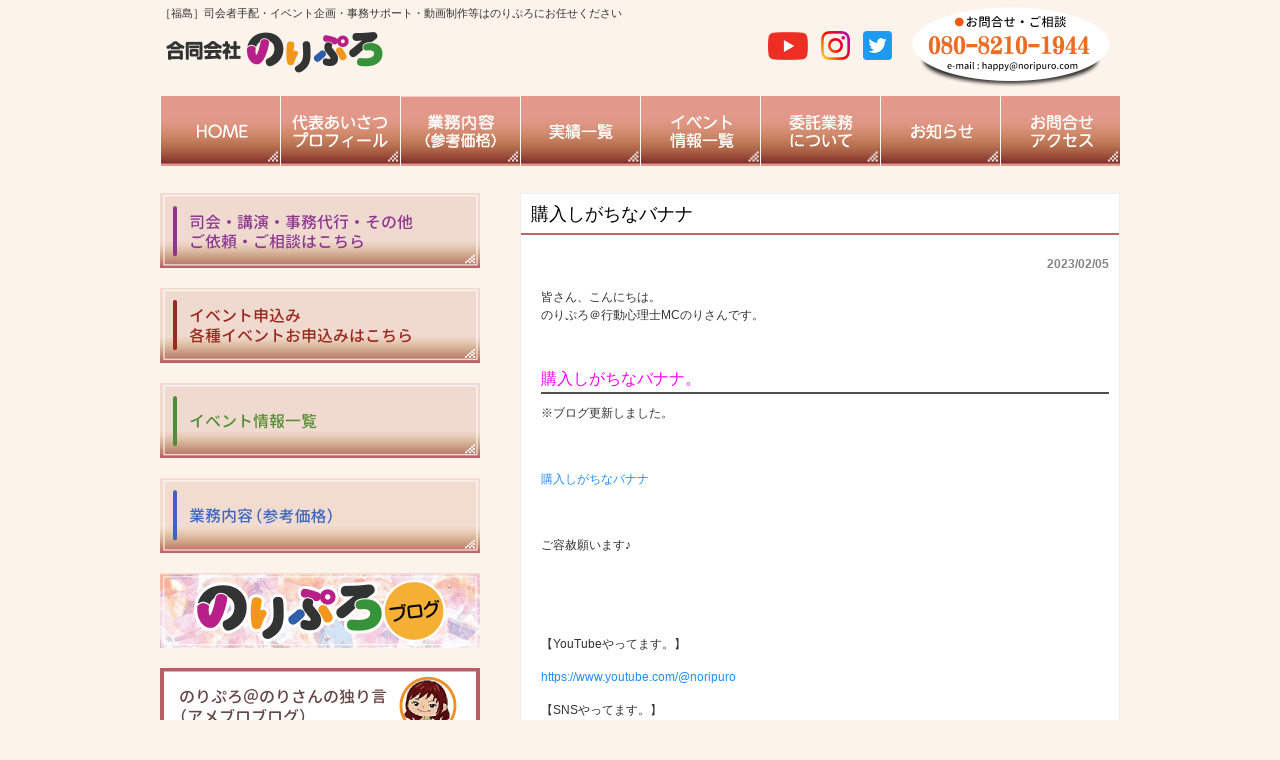

--- FILE ---
content_type: text/html; charset=UTF-8
request_url: https://noripuro.com/20230205-2/
body_size: 6083
content:
<!DOCTYPE html>
<html lang="ja">
<head>
<meta charset="UTF-8">
<meta name="viewport" content="width=device-width, user-scalable=yes, maximum-scale=1.0, minimum-scale=1.0">
<meta name="description" content="購入しがちなバナナ - ［福島］司会者手配・イベント企画・事務サポート・動画制作等はのりぷろにお任せください">
<title>購入しがちなバナナ | ［福島］司会者手配・イベント企画・事務サポート・動画制作等はのりぷろにお任せください</title>
<link rel="profile" href="https://gmpg.org/xfn/11">
<link rel="stylesheet" type="text/css" media="all" href="https://noripuro.com/wp-content/themes/responsive_159/style.css">
<link rel="pingback" href="https://noripuro.com/xmlrpc.php">
<!--[if lt IE 9]>
<script src="https://noripuro.com/wp-content/themes/responsive_159/js/html5.js"></script>
<script src="https://noripuro.com/wp-content/themes/responsive_159/js/css3-mediaqueries.js"></script>
<![endif]-->
<meta name='robots' content='max-image-preview:large' />
<link rel='dns-prefetch' href='//www.googletagmanager.com' />
<link rel='dns-prefetch' href='//s.w.org' />
<link rel='dns-prefetch' href='//pagead2.googlesyndication.com' />
<link rel="alternate" type="application/rss+xml" title="［福島］司会者手配・イベント企画・事務サポート・動画制作等はのりぷろにお任せください &raquo; 購入しがちなバナナ のコメントのフィード" href="https://noripuro.com/20230205-2/feed/" />
		<script type="text/javascript">
			window._wpemojiSettings = {"baseUrl":"https:\/\/s.w.org\/images\/core\/emoji\/13.1.0\/72x72\/","ext":".png","svgUrl":"https:\/\/s.w.org\/images\/core\/emoji\/13.1.0\/svg\/","svgExt":".svg","source":{"concatemoji":"https:\/\/noripuro.com\/wp-includes\/js\/wp-emoji-release.min.js?ver=5.8.12"}};
			!function(e,a,t){var n,r,o,i=a.createElement("canvas"),p=i.getContext&&i.getContext("2d");function s(e,t){var a=String.fromCharCode;p.clearRect(0,0,i.width,i.height),p.fillText(a.apply(this,e),0,0);e=i.toDataURL();return p.clearRect(0,0,i.width,i.height),p.fillText(a.apply(this,t),0,0),e===i.toDataURL()}function c(e){var t=a.createElement("script");t.src=e,t.defer=t.type="text/javascript",a.getElementsByTagName("head")[0].appendChild(t)}for(o=Array("flag","emoji"),t.supports={everything:!0,everythingExceptFlag:!0},r=0;r<o.length;r++)t.supports[o[r]]=function(e){if(!p||!p.fillText)return!1;switch(p.textBaseline="top",p.font="600 32px Arial",e){case"flag":return s([127987,65039,8205,9895,65039],[127987,65039,8203,9895,65039])?!1:!s([55356,56826,55356,56819],[55356,56826,8203,55356,56819])&&!s([55356,57332,56128,56423,56128,56418,56128,56421,56128,56430,56128,56423,56128,56447],[55356,57332,8203,56128,56423,8203,56128,56418,8203,56128,56421,8203,56128,56430,8203,56128,56423,8203,56128,56447]);case"emoji":return!s([10084,65039,8205,55357,56613],[10084,65039,8203,55357,56613])}return!1}(o[r]),t.supports.everything=t.supports.everything&&t.supports[o[r]],"flag"!==o[r]&&(t.supports.everythingExceptFlag=t.supports.everythingExceptFlag&&t.supports[o[r]]);t.supports.everythingExceptFlag=t.supports.everythingExceptFlag&&!t.supports.flag,t.DOMReady=!1,t.readyCallback=function(){t.DOMReady=!0},t.supports.everything||(n=function(){t.readyCallback()},a.addEventListener?(a.addEventListener("DOMContentLoaded",n,!1),e.addEventListener("load",n,!1)):(e.attachEvent("onload",n),a.attachEvent("onreadystatechange",function(){"complete"===a.readyState&&t.readyCallback()})),(n=t.source||{}).concatemoji?c(n.concatemoji):n.wpemoji&&n.twemoji&&(c(n.twemoji),c(n.wpemoji)))}(window,document,window._wpemojiSettings);
		</script>
		<style type="text/css">
img.wp-smiley,
img.emoji {
	display: inline !important;
	border: none !important;
	box-shadow: none !important;
	height: 1em !important;
	width: 1em !important;
	margin: 0 .07em !important;
	vertical-align: -0.1em !important;
	background: none !important;
	padding: 0 !important;
}
</style>
	<link rel='stylesheet' id='wp-block-library-css'  href='https://noripuro.com/wp-includes/css/dist/block-library/style.min.css?ver=5.8.12' type='text/css' media='all' />
<link rel='stylesheet' id='contact-form-7-css'  href='https://noripuro.com/wp-content/plugins/contact-form-7/includes/css/styles.css?ver=5.1.9' type='text/css' media='all' />
<script>if (document.location.protocol != "https:") {document.location = document.URL.replace(/^http:/i, "https:");}</script><script type='text/javascript' src='https://noripuro.com/wp-includes/js/jquery/jquery.min.js?ver=3.6.0' id='jquery-core-js'></script>
<script type='text/javascript' src='https://noripuro.com/wp-includes/js/jquery/jquery-migrate.min.js?ver=3.3.2' id='jquery-migrate-js'></script>

<!-- Site Kit によって追加された Google タグ（gtag.js）スニペット -->
<!-- Google アナリティクス スニペット (Site Kit が追加) -->
<script type='text/javascript' src='https://www.googletagmanager.com/gtag/js?id=G-JW8PS6GFZD' id='google_gtagjs-js' async></script>
<script type='text/javascript' id='google_gtagjs-js-after'>
window.dataLayer = window.dataLayer || [];function gtag(){dataLayer.push(arguments);}
gtag("set","linker",{"domains":["noripuro.com"]});
gtag("js", new Date());
gtag("set", "developer_id.dZTNiMT", true);
gtag("config", "G-JW8PS6GFZD");
</script>
<link rel="https://api.w.org/" href="https://noripuro.com/wp-json/" /><link rel="alternate" type="application/json" href="https://noripuro.com/wp-json/wp/v2/posts/13598" /><link rel="EditURI" type="application/rsd+xml" title="RSD" href="https://noripuro.com/xmlrpc.php?rsd" />
<link rel="wlwmanifest" type="application/wlwmanifest+xml" href="https://noripuro.com/wp-includes/wlwmanifest.xml" /> 
<link rel="canonical" href="https://noripuro.com/20230205-2/" />
<link rel='shortlink' href='https://noripuro.com/?p=13598' />
<link rel="alternate" type="application/json+oembed" href="https://noripuro.com/wp-json/oembed/1.0/embed?url=https%3A%2F%2Fnoripuro.com%2F20230205-2%2F" />
<link rel="alternate" type="text/xml+oembed" href="https://noripuro.com/wp-json/oembed/1.0/embed?url=https%3A%2F%2Fnoripuro.com%2F20230205-2%2F&#038;format=xml" />
<meta name="generator" content="Site Kit by Google 1.168.0" />
<!-- Site Kit が追加した Google AdSense メタタグ -->
<meta name="google-adsense-platform-account" content="ca-host-pub-2644536267352236">
<meta name="google-adsense-platform-domain" content="sitekit.withgoogle.com">
<!-- Site Kit が追加した End Google AdSense メタタグ -->

<!-- Google AdSense スニペット (Site Kit が追加) -->
<script async="async" src="https://pagead2.googlesyndication.com/pagead/js/adsbygoogle.js?client=ca-pub-2675819971709374&amp;host=ca-host-pub-2644536267352236" crossorigin="anonymous" type="text/javascript"></script>

<!-- (ここまで) Google AdSense スニペット (Site Kit が追加) -->
<link rel="icon" href="https://noripuro.com/wp-content/uploads/2023/09/cropped-noripuro-f-32x32.jpg" sizes="32x32" />
<link rel="icon" href="https://noripuro.com/wp-content/uploads/2023/09/cropped-noripuro-f-192x192.jpg" sizes="192x192" />
<link rel="apple-touch-icon" href="https://noripuro.com/wp-content/uploads/2023/09/cropped-noripuro-f-180x180.jpg" />
<meta name="msapplication-TileImage" content="https://noripuro.com/wp-content/uploads/2023/09/cropped-noripuro-f-270x270.jpg" />
<script src="https://noripuro.com/wp-content/themes/responsive_159/js/jquery1.4.4.min.js"></script>
<script src="https://noripuro.com/wp-content/themes/responsive_159/js/script.js"></script>
</head>
<body data-rsssl=1>
<header id="header" role="banner">
	<div class="inner">		
    <h1>［福島］司会者手配・イベント企画・事務サポート・動画制作等はのりぷろにお任せください</h1>
  	<h2><a href="https://noripuro.com/" title="［福島］司会者手配・イベント企画・事務サポート・動画制作等はのりぷろにお任せください" rel="home"><img src="https://noripuro.com/wp-content/themes/responsive_159/images/logo.png" width="220" height="50"/></a></h2>
    <div class="contact">
    	<div class="sns-logo pcdisplay2">
<a href="https://www.youtube.com/channel/UC7n-PXnu4aNHARQN0qcr_gg" target="_blank" rel="noopener"><img src="https://noripuro.com/wp-content/themes/responsive_159/images/sns-youtube.png" width="40"></a>
<a href="https://www.instagram.com/noripuronorisan/" target="_blank" rel="noopener"><img src="https://noripuro.com/wp-content/themes/responsive_159/images/sns-instagram.png" width="29"></a>
<a href="https://twitter.com/noripuronorisan" target="_blank" rel="noopener"><img src="https://noripuro.com/wp-content/themes/responsive_159/images/sns-twitte.png" width="29"></a>
</div>
<p class="tel"><img src="https://noripuro.com/wp-content/themes/responsive_159/images/banners/header-tel.png" width="220" height="85"/></p>
<div align="center">
<div class="sns-logo mbdisplay2">
<a href="https://www.youtube.com/channel/UC7n-PXnu4aNHARQN0qcr_gg" target="_blank" rel="noopener"><img src="https://noripuro.com/wp-content/themes/responsive_159/images/sns-youtube.png" width="40"></a>
<a href="https://www.instagram.com/noripuronorisan/" target="_blank" rel="noopener"><img src="https://noripuro.com/wp-content/themes/responsive_159/images/sns-instagram.png" width="29"></a>
<a href="https://twitter.com/noripuronorisan" target="_blank" rel="noopener"><img src="https://noripuro.com/wp-content/themes/responsive_159/images/sns-twitte.png" width="29"></a>
</div>
</div>
</div>
	</div>
</header>
<div class="mbdisplay">
<nav id="mainNav">
	<div class="inner">
		<a class="menu" id="menu"><span>MENU</span></a>
		<div class="panel">   
    <ul><li id="menu-item-11267" class="menu-item menu-item-type-custom menu-item-object-custom menu-item-home"><a href="https://noripuro.com/"><strong>HOME</strong></a></li>
<li id="menu-item-11321" class="menu-item menu-item-type-post_type menu-item-object-page"><a href="https://noripuro.com/profile/"><strong>代表あいさつプロフィール</strong></a></li>
<li id="menu-item-11324" class="menu-item menu-item-type-post_type menu-item-object-page"><a href="https://noripuro.com/content/"><strong>業務内容(参考価格）</strong></a></li>
<li id="menu-item-11323" class="menu-item menu-item-type-post_type menu-item-object-page"><a href="https://noripuro.com/mc/"><strong>実績一覧</strong></a></li>
<li id="menu-item-11266" class="menu-item menu-item-type-taxonomy menu-item-object-category"><a href="https://noripuro.com/category/eventlist/"><strong>イベント一覧</strong></a></li>
<li id="menu-item-11322" class="menu-item menu-item-type-post_type menu-item-object-page"><a href="https://noripuro.com/itaku/"><strong>委託業務について</strong></a></li>
<li id="menu-item-11319" class="menu-item menu-item-type-taxonomy menu-item-object-category current-post-ancestor current-menu-parent current-post-parent"><a href="https://noripuro.com/category/info/"><strong>お知らせ</strong></a></li>
<li id="menu-item-11320" class="menu-item menu-item-type-post_type menu-item-object-page"><a href="https://noripuro.com/contact/"><strong>お問合せ　アクセス</strong></a></li>
<li id="menu-item-11325" class="menu-item menu-item-type-post_type menu-item-object-page"><a href="https://noripuro.com/consultation/"><strong>司会・講演・事務代行・その他ご依頼・ご相談はこちら</strong></a></li>
<li id="menu-item-11326" class="menu-item menu-item-type-post_type menu-item-object-page"><a href="https://noripuro.com/contact2/"><strong>イベントお申込み、各種イベントお申込みはこちら</strong></a></li>
<li id="menu-item-11264" class="menu-item menu-item-type-taxonomy menu-item-object-category current-post-ancestor current-menu-parent current-post-parent"><a href="https://noripuro.com/category/blog/"><strong>のりぷろブログ</strong></a></li>
<li id="menu-item-11265" class="menu-item menu-item-type-custom menu-item-object-custom"><a href="https://ameblo.jp/norivento2013/"><strong>のりぷろ@のりさんの独り言（アメブロブログ）</strong></a></li>
</ul>   
    </div>
	</div>
</nav>
</div>
<div class="pcdisplay">
<div align="center"> 
<ul id="topnav" class="nav">
    <li><a href="https://noripuro.com"><img class="menuimg" src="https://noripuro.com/wp-content/themes/responsive_159/images/menu-home.gif"></a></li>
    <li><a href="https://noripuro.com/profile/" id="about"><img class="menuimg" src="https://noripuro.com/wp-content/themes/responsive_159/images/menu-pro.gif"></a></li>
    <li><a href="https://noripuro.com/content/"><img class="menuimg" src="https://noripuro.com/wp-content/themes/responsive_159/images/menu-gyoumu.gif"></a></li>
    <li><a href="https://noripuro.com/mc/"><img class="menuimg" src="https://noripuro.com/wp-content/themes/responsive_159/images/menu-jisseki.gif"></li>
    <li><a href="https://noripuro.com/category/eventlist/"><img class="menuimg" src="https://noripuro.com/wp-content/themes/responsive_159/images/menu-ivento.gif"></a></li>
    <li><a href="https://noripuro.com/itaku/"><img class="menuimg" src="https://noripuro.com/wp-content/themes/responsive_159/images/menu-itaku.gif"></a></li>
    <li><a href="https://noripuro.com/category/info/"><img class="menuimg" src="https://noripuro.com/wp-content/themes/responsive_159/images/menu-osirase.gif"></a></li>
    <li><a href="https://noripuro.com/contact/"><img class="menuimg" src="https://noripuro.com/wp-content/themes/responsive_159/images/menu-akusesu.gif"></a></li>
  </ul>
  </div>
  </div>
<div id="wrapper">

<div id="content">
<section>
		<article id="post-13598" class="content">
	  <header>  	
      <h2 class="title"><span>購入しがちなバナナ</span></h2>     
    </header>
    <div class="post">
    <p class="dateLabel"><time datetime="2023-02-05">2023/02/05</time>
		<div>皆さん、こんにちは。<br />
のりぷろ＠行動心理士MCのりさんです。</div>
<div></div>
<div></div>
<div>
<p>&nbsp;</p>
<h2><span style="color: #ff00ff;">購入しがちなバナナ。</span></h2>
<p>※ブログ更新しました。</p>
<p>&nbsp;</p>
<p><a href="https://ameblo.jp/norivento2013/entry-12787610614.html" target="_blank" rel="noopener">購入しがちなバナナ</a></p>
</div>
<div></div>
<div></div>
<div></div>
<p>&nbsp;</p>
<p>ご容赦願います♪</p>
<p>&nbsp;</p>
<div>
<p>&nbsp;</p>
<div>
<p>【YouTubeやってます。】</p>
<p><a href="https://www.youtube.com/@noripuro" target="_blank" rel="noopener">https://www.youtube.com/@noripuro</a></p>
<p>【SNSやってます。】</p>
<p>■Twitter<br />
<a href="https://twitter.com/noripuronorisan">https://twitter.com/noripuronorisan</a></p>
</div>
<div></div>
<div>
<p>■Instagram</p>
<p><a href="https://www.instagram.com/noripuronorisan/">https://www.instagram.com/noripuronorisan/</a></p>
</div>
<div></div>
<div></div>
<div></div>
<div></div>
<div>＃ 福島県　＃ 福島市　＃ 司会　＃ 動画制作　＃ セミナー講師<br />
＃ ワクワクする事　＃ 興味があること　＃ のりさんの知りたい事</div>
<div>
<p>お仕事のご依頼はメールまたはお電話にてお待ちしております。</p>
</div>
<div>
<p>※実績等は、HPをご確認頂ければ幸いです。</p>
</div>
<div>
<p>◆　HP↓</p>
<p><a href="https://noripuro.com/">https://noripuro.com/</a></p>
<p>◆司会・講演・事務代行・その他ご依頼・ご相談↓</p>
<p><a href="https://noripuro.com/consultation/">https://noripuro.com/consultation/</a></p>
<p>&nbsp;</p>
</div>
<div>司会・ネットリテラシー・講演・イベント企画等の</div>
<div>ご依頼、お待ちしております。今後共どうぞよろしくお願いいたします。</div>
<div></div>
<p><img loading="lazy" class="alignnone size-medium wp-image-12836" src="https://noripuro.com/wp-content/uploads/2022/05/279518871_412409403695115_3251807790916507313_n-200x300.jpg" alt="" width="200" height="300" srcset="https://noripuro.com/wp-content/uploads/2022/05/279518871_412409403695115_3251807790916507313_n-200x300.jpg 200w, https://noripuro.com/wp-content/uploads/2022/05/279518871_412409403695115_3251807790916507313_n-683x1024.jpg 683w, https://noripuro.com/wp-content/uploads/2022/05/279518871_412409403695115_3251807790916507313_n-768x1152.jpg 768w, https://noripuro.com/wp-content/uploads/2022/05/279518871_412409403695115_3251807790916507313_n-1024x1536.jpg 1024w, https://noripuro.com/wp-content/uploads/2022/05/279518871_412409403695115_3251807790916507313_n-61x92.jpg 61w, https://noripuro.com/wp-content/uploads/2022/05/279518871_412409403695115_3251807790916507313_n.jpg 1342w" sizes="(max-width: 200px) 100vw, 200px" /></p>
</div>
    </div>
     
  </article>
	  <div class="pagenav">
			<span class="prev"><a href="https://noripuro.com/20230204/" rel="prev">&laquo; 前のページ</a></span>          
			<span class="next"><a href="https://noripuro.com/20230206-2/" rel="next">次のページ &raquo;</a></span>
	</div>
  </section>
<script type='text/javascript' id='contact-form-7-js-extra'>
/* <![CDATA[ */
var wpcf7 = {"apiSettings":{"root":"https:\/\/noripuro.com\/wp-json\/contact-form-7\/v1","namespace":"contact-form-7\/v1"}};
/* ]]> */
</script>
<script type='text/javascript' src='https://noripuro.com/wp-content/plugins/contact-form-7/includes/js/scripts.js?ver=5.1.9' id='contact-form-7-js'></script>
<script type='text/javascript' src='https://noripuro.com/wp-includes/js/wp-embed.min.js?ver=5.8.12' id='wp-embed-js'></script>
  
	</div><!-- / content -->
  <aside id="sidebar">
	<div class="pcdisplay">
	
   <p class="banner">
  	
  <a href="https://noripuro.com/consultation/"><img src="https://noripuro.com/wp-content/themes/responsive_159/images/banners/side_1.gif" width="320" height="75" alt="" /></a>
		</p>
  
  
  <p class="banner">
  	
  <a href="https://noripuro.com/contact2/"><img src="https://noripuro.com/wp-content/themes/responsive_159/images/banners/side_2.gif" width="320" height="75" alt="" /></a>
		</p>
  
  
  <p class="banner">
  	
  <a href="https://noripuro.com/category/eventlist/"><img src="https://noripuro.com/wp-content/themes/responsive_159/images/banners/side_3.gif" width="320" height="75" alt="" /></a>
		</p>
  
  
  <p class="banner">
  	
  <a href="https://noripuro.com/content/"><img src="https://noripuro.com/wp-content/themes/responsive_159/images/banners/side_4.gif" width="320" height="75" alt="" /></a>
		</p>
  
  
  <p class="banner">
  	
  <a href="https://noripuro.com/category/blog/"><img src="https://noripuro.com/wp-content/themes/responsive_159/images/banners/side_5.gif" width="320" height="75" alt="" /></a>
		</p>
  
  
  <p class="banner">
  	
  <a href="https://ameblo.jp/norivento2013/"rel="noopener" target="_blank"><img src="https://noripuro.com/wp-content/themes/responsive_159/images/banners/side_6.gif" width="320" height="75" alt="" /></a>
		</p>
  
  </div>
      <section class="widgetInfo">
  <div class="newsTitle">
		<h3 class="title"><span>お知らせ</span></h3>
    <p><a href="https://noripuro.com/category/info/">一覧</a>
  </div>
	<div class="post news">
	  		<p><a href="https://noripuro.com/20251214-2/" rel="bookmark" title="Permanent Link to 福島まちなかイルミネーション始まりました"><time datetime="2025-12-14">2025/12/14</time><span>福島まちなかイルミネーション始まりました</span></a>
				<p><a href="https://noripuro.com/marumaru12/" rel="bookmark" title="Permanent Link to 2026/1/24まるまるHAPPY_vol.12"><time datetime="2025-12-09">2025/12/9</time><span>2026/1/24まるまるHAPPY_vol.12</span></a>
				<p><a href="https://noripuro.com/20251205/" rel="bookmark" title="Permanent Link to 【飯舘村】山津見神社例大祭"><time datetime="2025-12-05">2025/12/5</time><span>【飯舘村】山津見神社例大祭</span></a>
				<p><a href="https://noripuro.com/20251204/" rel="bookmark" title="Permanent Link to 雪！福島市吾妻通り"><time datetime="2025-12-04">2025/12/4</time><span>雪！福島市吾妻通り</span></a>
				<p><a href="https://noripuro.com/20251203-2/" rel="bookmark" title="Permanent Link to 【のりぷろ】もクリスマス仕様"><time datetime="2025-12-03">2025/12/3</time><span>【のりぷろ】もクリスマス仕様</span></a>
			</div>
  </section>
  	  
    
</aside>
</div>
<!-- / wrapper -->


<footer id="footer">
  <div class="inner">
	<ul><li id="menu-item-11267" class="menu-item menu-item-type-custom menu-item-object-custom menu-item-home menu-item-11267"><a href="https://noripuro.com/">HOME</a></li>
<li id="menu-item-11321" class="menu-item menu-item-type-post_type menu-item-object-page menu-item-11321"><a href="https://noripuro.com/profile/">代表あいさつプロフィール</a></li>
<li id="menu-item-11324" class="menu-item menu-item-type-post_type menu-item-object-page menu-item-11324"><a href="https://noripuro.com/content/">業務内容(参考価格）</a></li>
<li id="menu-item-11323" class="menu-item menu-item-type-post_type menu-item-object-page menu-item-11323"><a href="https://noripuro.com/mc/">実績一覧</a></li>
<li id="menu-item-11266" class="menu-item menu-item-type-taxonomy menu-item-object-category menu-item-11266"><a href="https://noripuro.com/category/eventlist/">イベント一覧</a></li>
<li id="menu-item-11322" class="menu-item menu-item-type-post_type menu-item-object-page menu-item-11322"><a href="https://noripuro.com/itaku/">委託業務について</a></li>
<li id="menu-item-11319" class="menu-item menu-item-type-taxonomy menu-item-object-category current-post-ancestor current-menu-parent current-post-parent menu-item-11319"><a href="https://noripuro.com/category/info/">お知らせ</a></li>
<li id="menu-item-11320" class="menu-item menu-item-type-post_type menu-item-object-page menu-item-11320"><a href="https://noripuro.com/contact/">お問合せ　アクセス</a></li>
<li id="menu-item-11325" class="menu-item menu-item-type-post_type menu-item-object-page menu-item-11325"><a href="https://noripuro.com/consultation/">司会・講演・事務代行・その他ご依頼・ご相談はこちら</a></li>
<li id="menu-item-11326" class="menu-item menu-item-type-post_type menu-item-object-page menu-item-11326"><a href="https://noripuro.com/contact2/">イベントお申込み、各種イベントお申込みはこちら</a></li>
<li id="menu-item-11264" class="menu-item menu-item-type-taxonomy menu-item-object-category current-post-ancestor current-menu-parent current-post-parent menu-item-11264"><a href="https://noripuro.com/category/blog/">のりぷろブログ</a></li>
<li id="menu-item-11265" class="menu-item menu-item-type-custom menu-item-object-custom menu-item-11265"><a href="https://ameblo.jp/norivento2013/">のりぷろ@のりさんの独り言（アメブロブログ）</a></li>
</ul>  </div>
</footer>
<!-- / footer -->

<p id="copyright">Copyright &copy; 2025 ［福島］司会者手配・イベント企画・事務サポート・動画制作等はのりぷろにお任せください All rights Reserved.

</body>
</html>

--- FILE ---
content_type: text/html; charset=utf-8
request_url: https://www.google.com/recaptcha/api2/aframe
body_size: 266
content:
<!DOCTYPE HTML><html><head><meta http-equiv="content-type" content="text/html; charset=UTF-8"></head><body><script nonce="rfBaF4MIEyX7iOwRsg8Lrg">/** Anti-fraud and anti-abuse applications only. See google.com/recaptcha */ try{var clients={'sodar':'https://pagead2.googlesyndication.com/pagead/sodar?'};window.addEventListener("message",function(a){try{if(a.source===window.parent){var b=JSON.parse(a.data);var c=clients[b['id']];if(c){var d=document.createElement('img');d.src=c+b['params']+'&rc='+(localStorage.getItem("rc::a")?sessionStorage.getItem("rc::b"):"");window.document.body.appendChild(d);sessionStorage.setItem("rc::e",parseInt(sessionStorage.getItem("rc::e")||0)+1);localStorage.setItem("rc::h",'1766825171062');}}}catch(b){}});window.parent.postMessage("_grecaptcha_ready", "*");}catch(b){}</script></body></html>